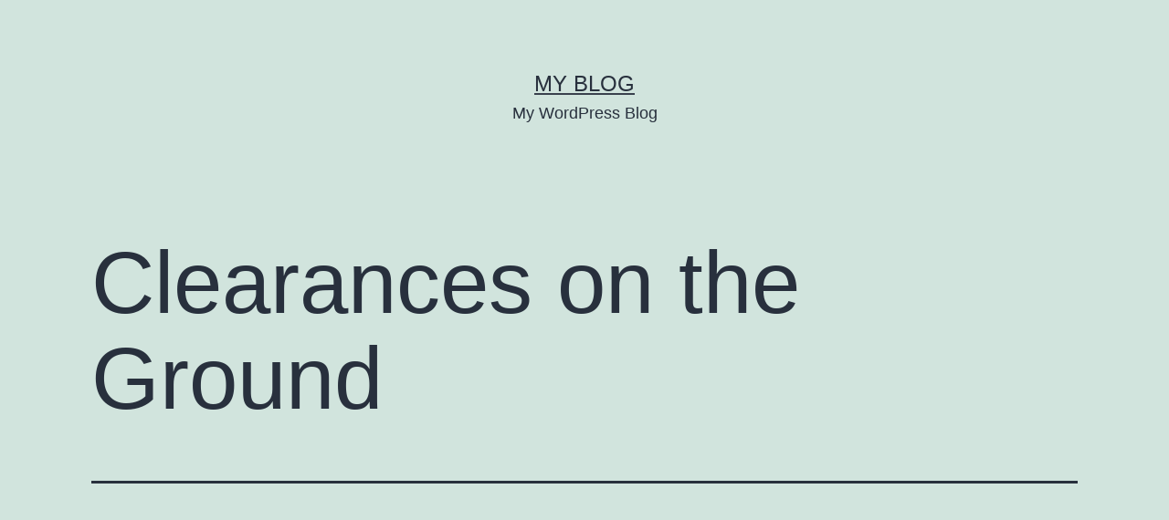

--- FILE ---
content_type: text/html; charset=UTF-8
request_url: https://aviationsafetyeducation.com/topic/clearances-on-the-ground/
body_size: 4233
content:
<!doctype html>
<html lang="en-US" >
<head>
	<meta charset="UTF-8" />
	<meta name="viewport" content="width=device-width, initial-scale=1" />
	<title>Clearances on the Ground &#8211; My Blog</title>
<link rel='dns-prefetch' href='//s.w.org' />
<link rel="alternate" type="application/rss+xml" title="My Blog &raquo; Feed" href="https://aviationsafetyeducation.com/feed/" />
<link rel="alternate" type="application/rss+xml" title="My Blog &raquo; Comments Feed" href="https://aviationsafetyeducation.com/comments/feed/" />
		<script>
			window._wpemojiSettings = {"baseUrl":"https:\/\/s.w.org\/images\/core\/emoji\/13.0.1\/72x72\/","ext":".png","svgUrl":"https:\/\/s.w.org\/images\/core\/emoji\/13.0.1\/svg\/","svgExt":".svg","source":{"concatemoji":"https:\/\/aviationsafetyeducation.com\/wp-includes\/js\/wp-emoji-release.min.js?ver=5.6.2"}};
			!function(e,a,t){var n,r,o,i=a.createElement("canvas"),p=i.getContext&&i.getContext("2d");function s(e,t){var a=String.fromCharCode;p.clearRect(0,0,i.width,i.height),p.fillText(a.apply(this,e),0,0);e=i.toDataURL();return p.clearRect(0,0,i.width,i.height),p.fillText(a.apply(this,t),0,0),e===i.toDataURL()}function c(e){var t=a.createElement("script");t.src=e,t.defer=t.type="text/javascript",a.getElementsByTagName("head")[0].appendChild(t)}for(o=Array("flag","emoji"),t.supports={everything:!0,everythingExceptFlag:!0},r=0;r<o.length;r++)t.supports[o[r]]=function(e){if(!p||!p.fillText)return!1;switch(p.textBaseline="top",p.font="600 32px Arial",e){case"flag":return s([127987,65039,8205,9895,65039],[127987,65039,8203,9895,65039])?!1:!s([55356,56826,55356,56819],[55356,56826,8203,55356,56819])&&!s([55356,57332,56128,56423,56128,56418,56128,56421,56128,56430,56128,56423,56128,56447],[55356,57332,8203,56128,56423,8203,56128,56418,8203,56128,56421,8203,56128,56430,8203,56128,56423,8203,56128,56447]);case"emoji":return!s([55357,56424,8205,55356,57212],[55357,56424,8203,55356,57212])}return!1}(o[r]),t.supports.everything=t.supports.everything&&t.supports[o[r]],"flag"!==o[r]&&(t.supports.everythingExceptFlag=t.supports.everythingExceptFlag&&t.supports[o[r]]);t.supports.everythingExceptFlag=t.supports.everythingExceptFlag&&!t.supports.flag,t.DOMReady=!1,t.readyCallback=function(){t.DOMReady=!0},t.supports.everything||(n=function(){t.readyCallback()},a.addEventListener?(a.addEventListener("DOMContentLoaded",n,!1),e.addEventListener("load",n,!1)):(e.attachEvent("onload",n),a.attachEvent("onreadystatechange",function(){"complete"===a.readyState&&t.readyCallback()})),(n=t.source||{}).concatemoji?c(n.concatemoji):n.wpemoji&&n.twemoji&&(c(n.twemoji),c(n.wpemoji)))}(window,document,window._wpemojiSettings);
		</script>
		<style>
img.wp-smiley,
img.emoji {
	display: inline !important;
	border: none !important;
	box-shadow: none !important;
	height: 1em !important;
	width: 1em !important;
	margin: 0 .07em !important;
	vertical-align: -0.1em !important;
	background: none !important;
	padding: 0 !important;
}
</style>
	<link rel='stylesheet' id='wp-block-library-css'  href='https://aviationsafetyeducation.com/wp-includes/css/dist/block-library/style.min.css?ver=5.6.2' media='all' />
<link rel='stylesheet' id='wp-block-library-theme-css'  href='https://aviationsafetyeducation.com/wp-includes/css/dist/block-library/theme.min.css?ver=5.6.2' media='all' />
<link rel='stylesheet' id='learndash_quiz_front_css-css'  href='//aviationsafetyeducation.com/wp-content/plugins/sfwd-lms/themes/legacy/templates/learndash_quiz_front.min.css?ver=3.2.3.6' media='all' />
<link rel='stylesheet' id='learndash_style-css'  href='//aviationsafetyeducation.com/wp-content/plugins/sfwd-lms/assets/css/style.min.css?ver=3.2.3.6' media='all' />
<link rel='stylesheet' id='sfwd_front_css-css'  href='//aviationsafetyeducation.com/wp-content/plugins/sfwd-lms/assets/css/front.min.css?ver=3.2.3.6' media='all' />
<link rel='stylesheet' id='jquery-dropdown-css-css'  href='//aviationsafetyeducation.com/wp-content/plugins/sfwd-lms/assets/css/jquery.dropdown.min.css?ver=3.2.3.6' media='all' />
<link rel='stylesheet' id='learndash_pager_css-css'  href='//aviationsafetyeducation.com/wp-content/plugins/sfwd-lms/themes/legacy/templates/learndash_pager.min.css?ver=3.2.3.6' media='all' />
<link rel='stylesheet' id='learndash_template_style_css-css'  href='//aviationsafetyeducation.com/wp-content/plugins/sfwd-lms/themes/legacy/templates/learndash_template_style.min.css?ver=3.2.3.6' media='all' />
<link rel='stylesheet' id='learndash_lesson_video-css'  href='//aviationsafetyeducation.com/wp-content/plugins/sfwd-lms/themes/legacy/templates/learndash_lesson_video.min.css?ver=3.2.3.6' media='all' />
<link rel='stylesheet' id='twenty-twenty-one-style-css'  href='https://aviationsafetyeducation.com/wp-content/themes/twentytwentyone/style.css?ver=1.1' media='all' />
<link rel='stylesheet' id='twenty-twenty-one-print-style-css'  href='https://aviationsafetyeducation.com/wp-content/themes/twentytwentyone/assets/css/print.css?ver=1.1' media='print' />
<script src='https://aviationsafetyeducation.com/wp-includes/js/jquery/jquery.min.js?ver=3.5.1' id='jquery-core-js'></script>
<script src='https://aviationsafetyeducation.com/wp-includes/js/jquery/jquery-migrate.min.js?ver=3.3.2' id='jquery-migrate-js'></script>
<link rel="https://api.w.org/" href="https://aviationsafetyeducation.com/wp-json/" /><link rel="EditURI" type="application/rsd+xml" title="RSD" href="https://aviationsafetyeducation.com/xmlrpc.php?rsd" />
<link rel="wlwmanifest" type="application/wlwmanifest+xml" href="https://aviationsafetyeducation.com/wp-includes/wlwmanifest.xml" /> 
<meta name="generator" content="WordPress 5.6.2" />
<link rel="canonical" href="https://aviationsafetyeducation.com/topic/clearances-on-the-ground/" />
<link rel='shortlink' href='https://aviationsafetyeducation.com/?p=2539' />
<link rel="alternate" type="application/json+oembed" href="https://aviationsafetyeducation.com/wp-json/oembed/1.0/embed?url=https%3A%2F%2Faviationsafetyeducation.com%2Ftopic%2Fclearances-on-the-ground%2F" />
<link rel="alternate" type="text/xml+oembed" href="https://aviationsafetyeducation.com/wp-json/oembed/1.0/embed?url=https%3A%2F%2Faviationsafetyeducation.com%2Ftopic%2Fclearances-on-the-ground%2F&#038;format=xml" />
<style>.recentcomments a{display:inline !important;padding:0 !important;margin:0 !important;}</style></head>

<body class="sfwd-topic-template-default single single-sfwd-topic postid-2539 wp-embed-responsive is-light-theme no-js singular learndash-cpt learndash-cpt-sfwd-topic learndash-template-legacy learndash-cpt-sfwd-topic-2539-current learndash-embed-responsive">
<div id="page" class="site">
	<a class="skip-link screen-reader-text" href="#content">Skip to content</a>

	
<header id="masthead" class="site-header has-title-and-tagline" role="banner">

	

<div class="site-branding">

	
						<p class="site-title"><a href="https://aviationsafetyeducation.com/">My Blog</a></p>
			
			<p class="site-description">
			My WordPress Blog		</p>
	</div><!-- .site-branding -->
	

</header><!-- #masthead -->

	<div id="content" class="site-content">
		<div id="primary" class="content-area">
			<main id="main" class="site-main" role="main">

<article id="post-2539" class="post-2539 sfwd-topic type-sfwd-topic status-publish hentry entry">

	<header class="entry-header alignwide">
		<h1 class="entry-title">Clearances on the Ground</h1>			</header>

	<div class="entry-content">
		<div class="learndash learndash_post_sfwd-topic user_has_no_access"  id="learndash_post_2539">


		
	<div class="learndash_content"></div>
	
	
	

		

</div>	</div><!-- .entry-content -->

	<footer class="entry-footer default-max-width">
			</footer><!-- .entry-footer -->

				
</article><!-- #post-2539 -->
			</main><!-- #main -->
		</div><!-- #primary -->
	</div><!-- #content -->

	
	<aside class="widget-area">
		<section id="search-2" class="widget widget_search"><form role="search"  method="get" class="search-form" action="https://aviationsafetyeducation.com/">
	<label for="search-form-1">Search&hellip;</label>
	<input type="search" id="search-form-1" class="search-field" value="" name="s" />
	<input type="submit" class="search-submit" value="Search" />
</form>
</section>
		<section id="recent-posts-2" class="widget widget_recent_entries">
		<h2 class="widget-title">Recent Posts</h2><nav role="navigation" aria-label="Recent Posts">
		<ul>
											<li>
					<a href="https://aviationsafetyeducation.com/2018/04/08/wordpress-resources-at-siteground/">WordPress Resources at SiteGround</a>
									</li>
					</ul>

		</nav></section><section id="recent-comments-2" class="widget widget_recent_comments"><h2 class="widget-title">Recent Comments</h2><nav role="navigation" aria-label="Recent Comments"><ul id="recentcomments"><li class="recentcomments"><span class="comment-author-link">jreineke</span> on <a href="https://aviationsafetyeducation.com/lessons/aeromedical/#comment-253">Aeromedical</a></li><li class="recentcomments"><span class="comment-author-link">Jon K</span> on <a href="https://aviationsafetyeducation.com/lessons/cfi-oral-exam-click-here-to-start/#comment-268">CFI Oral Exam Click Here to start</a></li><li class="recentcomments"><span class="comment-author-link">steve1428</span> on <a href="https://aviationsafetyeducation.com/lessons/cfi-oral-exam-click-here-to-start/#comment-267">CFI Oral Exam Click Here to start</a></li><li class="recentcomments"><span class="comment-author-link">Francis Molloy</span> on <a href="https://aviationsafetyeducation.com/topic/k-factor-charts/#comment-114">K-Factor / Lifted Index / Precipitable H2O Charts</a></li><li class="recentcomments"><span class="comment-author-link">Francis Molloy</span> on <a href="https://aviationsafetyeducation.com/topic/vcoa/#comment-116">VCOA</a></li></ul></nav></section><section id="archives-2" class="widget widget_archive"><h2 class="widget-title">Archives</h2><nav role="navigation" aria-label="Archives">
			<ul>
					<li><a href='https://aviationsafetyeducation.com/2018/04/'>April 2018</a></li>
			</ul>

			</nav></section><section id="categories-2" class="widget widget_categories"><h2 class="widget-title">Categories</h2><nav role="navigation" aria-label="Categories">
			<ul>
					<li class="cat-item cat-item-670"><a href="https://aviationsafetyeducation.com/category/after-you-pass-your-checkride/">After You Pass Your Checkride</a>
</li>
	<li class="cat-item cat-item-4"><a href="https://aviationsafetyeducation.com/category/cfi/">cfi</a>
</li>
	<li class="cat-item cat-item-82"><a href="https://aviationsafetyeducation.com/category/checkride-prep/">Checkride Prep</a>
</li>
	<li class="cat-item cat-item-3"><a href="https://aviationsafetyeducation.com/category/commercial/">commercial</a>
</li>
	<li class="cat-item cat-item-470"><a href="https://aviationsafetyeducation.com/category/commercial-pilot/">Commercial Pilot</a>
</li>
	<li class="cat-item cat-item-717"><a href="https://aviationsafetyeducation.com/category/drone/">Drone</a>
</li>
	<li class="cat-item cat-item-693"><a href="https://aviationsafetyeducation.com/category/first-officer-courses/">First Officer Courses</a>
</li>
	<li class="cat-item cat-item-694"><a href="https://aviationsafetyeducation.com/category/flight-engineer-courses/">Flight Engineer Courses</a>
</li>
	<li class="cat-item cat-item-2"><a href="https://aviationsafetyeducation.com/category/ifr/">ifr</a>
</li>
	<li class="cat-item cat-item-52"><a href="https://aviationsafetyeducation.com/category/oral-prep/">Oral Prep</a>
</li>
	<li class="cat-item cat-item-792"><a href="https://aviationsafetyeducation.com/category/premium-course/">Premium Course</a>
</li>
	<li class="cat-item cat-item-9"><a href="https://aviationsafetyeducation.com/category/private-pilot/">Private Pilot</a>
</li>
	<li class="cat-item cat-item-629"><a href="https://aviationsafetyeducation.com/category/seaplane/">Seaplane</a>
</li>
	<li class="cat-item cat-item-801"><a href="https://aviationsafetyeducation.com/category/single-course-purchase/">Single Course Purchase</a>
</li>
	<li class="cat-item cat-item-316"><a href="https://aviationsafetyeducation.com/category/sport-pilot/">Sport Pilot</a>
</li>
	<li class="cat-item cat-item-11"><a href="https://aviationsafetyeducation.com/category/student-pilot/">Student Pilot</a>
</li>
	<li class="cat-item cat-item-656"><a href="https://aviationsafetyeducation.com/category/tailwheel/">Tailwheel</a>
</li>
	<li class="cat-item cat-item-1"><a href="https://aviationsafetyeducation.com/category/uncategorized/">Uncategorized</a>
</li>
	<li class="cat-item cat-item-13"><a href="https://aviationsafetyeducation.com/category/written-prep/">Written Prep</a>
</li>
			</ul>

			</nav></section><section id="meta-2" class="widget widget_meta"><h2 class="widget-title">Meta</h2><nav role="navigation" aria-label="Meta">
		<ul>
						<li><a href="https://aviationsafetyeducation.com/wp-login.php">Log in</a></li>
			<li><a href="https://aviationsafetyeducation.com/feed/">Entries feed</a></li>
			<li><a href="https://aviationsafetyeducation.com/comments/feed/">Comments feed</a></li>

			<li><a href="https://wordpress.org/">WordPress.org</a></li>
		</ul>

		</nav></section>	</aside><!-- .widget-area -->


	<footer id="colophon" class="site-footer" role="contentinfo">

				<div class="site-info">
			<div class="site-name">
																						<a href="https://aviationsafetyeducation.com/">My Blog</a>
																		</div><!-- .site-name -->
			<div class="powered-by">
				Proudly powered by <a href="https://wordpress.org/">WordPress</a>.			</div><!-- .powered-by -->

		</div><!-- .site-info -->
	</footer><!-- #colophon -->

</div><!-- #page -->

<script>document.body.classList.remove("no-js");</script>	<script>
	if ( -1 !== navigator.userAgent.indexOf( 'MSIE' ) || -1 !== navigator.appVersion.indexOf( 'Trident/' ) ) {
		document.body.classList.add( 'is-IE' );
	}
	</script>
	<script src='//aviationsafetyeducation.com/wp-content/plugins/sfwd-lms/themes/legacy/templates/learndash_pager.min.js?ver=3.2.3.6' id='learndash_pager_js-js'></script>
<script id='learndash_template_script_js-js-extra'>
var sfwd_data = {"json":"{\"ajaxurl\":\"https:\\\/\\\/aviationsafetyeducation.com\\\/wp-admin\\\/admin-ajax.php\"}"};
</script>
<script src='//aviationsafetyeducation.com/wp-content/plugins/sfwd-lms/themes/legacy/templates/learndash_template_script.min.js?ver=3.2.3.6' id='learndash_template_script_js-js'></script>
<script id='twenty-twenty-one-ie11-polyfills-js-after'>
( Element.prototype.matches && Element.prototype.closest && window.NodeList && NodeList.prototype.forEach ) || document.write( '<script src="https://aviationsafetyeducation.com/wp-content/themes/twentytwentyone/assets/js/polyfills.js?ver=1.1"></scr' + 'ipt>' );
</script>
<script src='https://aviationsafetyeducation.com/wp-content/themes/twentytwentyone/assets/js/responsive-embeds.js?ver=1.1' id='twenty-twenty-one-responsive-embeds-script-js'></script>
<script src='https://aviationsafetyeducation.com/wp-includes/js/wp-embed.min.js?ver=5.6.2' id='wp-embed-js'></script>
	<script>
	/(trident|msie)/i.test(navigator.userAgent)&&document.getElementById&&window.addEventListener&&window.addEventListener("hashchange",(function(){var t,e=location.hash.substring(1);/^[A-z0-9_-]+$/.test(e)&&(t=document.getElementById(e))&&(/^(?:a|select|input|button|textarea)$/i.test(t.tagName)||(t.tabIndex=-1),t.focus())}),!1);
	</script>
	
<script defer src="https://static.cloudflareinsights.com/beacon.min.js/vcd15cbe7772f49c399c6a5babf22c1241717689176015" integrity="sha512-ZpsOmlRQV6y907TI0dKBHq9Md29nnaEIPlkf84rnaERnq6zvWvPUqr2ft8M1aS28oN72PdrCzSjY4U6VaAw1EQ==" data-cf-beacon='{"version":"2024.11.0","token":"1d5461e05a5f4808a3f3cb17a18fbb19","r":1,"server_timing":{"name":{"cfCacheStatus":true,"cfEdge":true,"cfExtPri":true,"cfL4":true,"cfOrigin":true,"cfSpeedBrain":true},"location_startswith":null}}' crossorigin="anonymous"></script>
</body>
</html>
